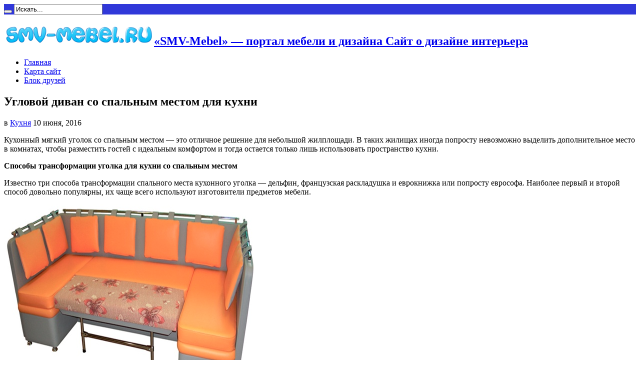

--- FILE ---
content_type: text/html; charset=UTF-8
request_url: https://smv-mebel.ru/uglovoj-divan-so-spalnym-mestom-dlya-kuxni.html
body_size: 8902
content:
<script async src="https://pagead2.googlesyndication.com/pagead/js/adsbygoogle.js?client=ca-pub-9794316721753768"
     crossorigin="anonymous"></script><!DOCTYPE html><html
lang="ru-RU" prefix="og: http://ogp.me/ns#"><head><meta
charset="UTF-8" /><link
rel="profile" href="http://gmpg.org/xfn/11" /><link
rel="pingback" href="https://smv-mebel.ru/xmlrpc.php" /><meta
name='robots' content='index, follow, max-image-preview:large, max-snippet:-1, max-video-preview:-1' /><title>Угловой диван со спальным местом для кухни - «SMV-Mebel» — портал мебели и дизайна</title><link
rel="canonical" href="https://smv-mebel.ru/uglovoj-divan-so-spalnym-mestom-dlya-kuxni.html" /><meta
property="og:locale" content="ru_RU" /><meta
property="og:type" content="article" /><meta
property="og:title" content="Угловой диван со спальным местом для кухни - «SMV-Mebel» — портал мебели и дизайна" /><meta
property="og:description" content="Кухонный мягкий уголок со спальным местом &#8212; это отличное решение для небольшой жилплощади. В таких жилищах иногда попросту невозможно выделить дополнительное место в комнатах, чтобы разместить гостей с идеальным комфортом и тогда остается только лишь использовать пространство кухни. Способы трансформации уголка для кухни со спальным местом Известно три способа трансформации спального места кухонного уголка &#8212; ..." /><meta
property="og:url" content="https://smv-mebel.ru/uglovoj-divan-so-spalnym-mestom-dlya-kuxni.html" /><meta
property="og:site_name" content="«SMV-Mebel» — портал мебели и дизайна" /><meta
property="article:published_time" content="2016-06-10T20:11:29+00:00" /><meta
property="article:modified_time" content="2016-06-10T17:16:29+00:00" /><meta
property="og:image" content="http://smv-mebel.ru/wp-content/uploads/2016/06/1ugolok.jpg" /><meta
name="twitter:card" content="summary_large_image" /><meta
name="twitter:label1" content="Написано автором"><meta
name="twitter:data1" content="SMV-Mebel"> <script type="application/ld+json" class="yoast-schema-graph">{"@context":"https://schema.org","@graph":[{"@type":"WebSite","@id":"https://smv-mebel.ru/#website","url":"https://smv-mebel.ru/","name":"\u00abSMV-Mebel\u00bb \u2014 \u043f\u043e\u0440\u0442\u0430\u043b \u043c\u0435\u0431\u0435\u043b\u0438 \u0438 \u0434\u0438\u0437\u0430\u0439\u043d\u0430","description":"\u0421\u0430\u0439\u0442 \u043e \u0434\u0438\u0437\u0430\u0439\u043d\u0435 \u0438\u043d\u0442\u0435\u0440\u044c\u0435\u0440\u0430","potentialAction":[{"@type":"SearchAction","target":"https://smv-mebel.ru/?s={search_term_string}","query-input":"required name=search_term_string"}],"inLanguage":"ru-RU"},{"@type":"ImageObject","@id":"https://smv-mebel.ru/uglovoj-divan-so-spalnym-mestom-dlya-kuxni.html#primaryimage","inLanguage":"ru-RU","url":"http://smv-mebel.ru/wp-content/uploads/2016/06/1ugolok.jpg","contentUrl":"http://smv-mebel.ru/wp-content/uploads/2016/06/1ugolok.jpg"},{"@type":"WebPage","@id":"https://smv-mebel.ru/uglovoj-divan-so-spalnym-mestom-dlya-kuxni.html#webpage","url":"https://smv-mebel.ru/uglovoj-divan-so-spalnym-mestom-dlya-kuxni.html","name":"\u0423\u0433\u043b\u043e\u0432\u043e\u0439 \u0434\u0438\u0432\u0430\u043d \u0441\u043e \u0441\u043f\u0430\u043b\u044c\u043d\u044b\u043c \u043c\u0435\u0441\u0442\u043e\u043c \u0434\u043b\u044f \u043a\u0443\u0445\u043d\u0438 - \u00abSMV-Mebel\u00bb \u2014 \u043f\u043e\u0440\u0442\u0430\u043b \u043c\u0435\u0431\u0435\u043b\u0438 \u0438 \u0434\u0438\u0437\u0430\u0439\u043d\u0430","isPartOf":{"@id":"https://smv-mebel.ru/#website"},"primaryImageOfPage":{"@id":"https://smv-mebel.ru/uglovoj-divan-so-spalnym-mestom-dlya-kuxni.html#primaryimage"},"datePublished":"2016-06-10T20:11:29+00:00","dateModified":"2016-06-10T17:16:29+00:00","author":{"@id":"https://smv-mebel.ru/#/schema/person/199bccc9d3258a91d60781db95ad16a7"},"breadcrumb":{"@id":"https://smv-mebel.ru/uglovoj-divan-so-spalnym-mestom-dlya-kuxni.html#breadcrumb"},"inLanguage":"ru-RU","potentialAction":[{"@type":"ReadAction","target":["https://smv-mebel.ru/uglovoj-divan-so-spalnym-mestom-dlya-kuxni.html"]}]},{"@type":"BreadcrumbList","@id":"https://smv-mebel.ru/uglovoj-divan-so-spalnym-mestom-dlya-kuxni.html#breadcrumb","itemListElement":[{"@type":"ListItem","position":1,"item":{"@type":"WebPage","@id":"https://smv-mebel.ru/","url":"https://smv-mebel.ru/","name":"\u0413\u043b\u0430\u0432\u043d\u0430\u044f \u0441\u0442\u0440\u0430\u043d\u0438\u0446\u0430"}},{"@type":"ListItem","position":2,"item":{"@type":"WebPage","@id":"https://smv-mebel.ru/uglovoj-divan-so-spalnym-mestom-dlya-kuxni.html","url":"https://smv-mebel.ru/uglovoj-divan-so-spalnym-mestom-dlya-kuxni.html","name":"\u0423\u0433\u043b\u043e\u0432\u043e\u0439 \u0434\u0438\u0432\u0430\u043d \u0441\u043e \u0441\u043f\u0430\u043b\u044c\u043d\u044b\u043c \u043c\u0435\u0441\u0442\u043e\u043c \u0434\u043b\u044f \u043a\u0443\u0445\u043d\u0438"}}]},{"@type":"Person","@id":"https://smv-mebel.ru/#/schema/person/199bccc9d3258a91d60781db95ad16a7","name":"SMV-Mebel","image":{"@type":"ImageObject","@id":"https://smv-mebel.ru/#personlogo","inLanguage":"ru-RU","url":"https://secure.gravatar.com/avatar/6ca50c24b0b8c11dbd85dc4661285bc5?s=96&d=mm&r=g","contentUrl":"https://secure.gravatar.com/avatar/6ca50c24b0b8c11dbd85dc4661285bc5?s=96&d=mm&r=g","caption":"SMV-Mebel"}}]}</script> <link
rel='dns-prefetch' href='//fonts.googleapis.com' /><link
rel='dns-prefetch' href='//s.w.org' /><link
rel="alternate" type="application/rss+xml" title="«SMV-Mebel» — портал мебели и дизайна &raquo; Лента" href="https://smv-mebel.ru/feed" /><link
rel="alternate" type="application/rss+xml" title="«SMV-Mebel» — портал мебели и дизайна &raquo; Лента комментариев" href="https://smv-mebel.ru/comments/feed" /><style type="text/css" media="all">@font-face{font-family:'Oswald';font-display:block;font-style:normal;font-weight:400;font-display:swap;src:url(https://fonts.gstatic.com/s/oswald/v49/TK3_WkUHHAIjg75cFRf3bXL8LICs1_FvsUZiYw.woff) format('woff')}@font-face{font-family:'Oswald';font-display:block;font-style:normal;font-weight:700;font-display:swap;src:url(https://fonts.gstatic.com/s/oswald/v49/TK3_WkUHHAIjg75cFRf3bXL8LICs1xZosUZiYw.woff) format('woff')}</style><link
rel='stylesheet' id='wpo_min-header-0-css'  href='https://smv-mebel.ru/wp-content/cache/wpo-minify/1671300609/assets/wpo-minify-header-4b001285.min.css' type='text/css' media='all' /> <script type='text/javascript' src='https://smv-mebel.ru/wp-content/cache/wpo-minify/1671300609/assets/wpo-minify-header-84e60a2d.min.js' id='wpo_min-header-0-js'></script> <link
rel="https://api.w.org/" href="https://smv-mebel.ru/wp-json/" /><link
rel="alternate" type="application/json" href="https://smv-mebel.ru/wp-json/wp/v2/posts/233" /><link
rel="EditURI" type="application/rsd+xml" title="RSD" href="https://smv-mebel.ru/xmlrpc.php?rsd" /><link
rel="wlwmanifest" type="application/wlwmanifest+xml" href="https://smv-mebel.ru/wp-includes/wlwmanifest.xml" /><meta
name="generator" content="WordPress 5.7.14" /><link
rel='shortlink' href='https://smv-mebel.ru/?p=233' /><link
rel="alternate" type="application/json+oembed" href="https://smv-mebel.ru/wp-json/oembed/1.0/embed?url=https%3A%2F%2Fsmv-mebel.ru%2Fuglovoj-divan-so-spalnym-mestom-dlya-kuxni.html" /><link
rel="alternate" type="text/xml+oembed" href="https://smv-mebel.ru/wp-json/oembed/1.0/embed?url=https%3A%2F%2Fsmv-mebel.ru%2Fuglovoj-divan-so-spalnym-mestom-dlya-kuxni.html&#038;format=xml" /><link
rel="shortcut icon" href="https://smv-mebel.ru/wp-content/uploads/2016/06/favicon.ico" title="Favicon" /><!--[if IE]> <script type="text/javascript">jQuery(document).ready(function(){jQuery(".menu-item").has("ul").children("a").attr("aria-haspopup","true")})</script> <![endif]-->
<!--[if lt IE 9]> <script src="https://smv-mebel.ru/wp-content/themes/jarida/js/html5.js"></script> <script src="https://smv-mebel.ru/wp-content/themes/jarida/js/selectivizr-min.js"></script> <![endif]-->
<!--[if IE 8]><link
rel="stylesheet" type="text/css" media="all" href="https://smv-mebel.ru/wp-content/themes/jarida/css/ie8.css" />
<![endif]--><meta
http-equiv="X-UA-Compatible" content="IE=edge,chrome=1" /><meta
name="viewport" content="width=device-width, initial-scale=1, maximum-scale=1, user-scalable=no" /><style type="text/css" media="screen">body{font-size:16px!important}#main-nav ul li.current-menu-item a,#main-nav ul li.current-menu-item a:hover,#main-nav ul li.current-menu-parent a,#main-nav ul li.current-menu-parent a:hover,#main-nav ul li.current-page-ancestor a,#main-nav ul li.current-page-ancestor a:hover,.pagination span.current,.ei-slider-thumbs li.ei-slider-element,.breaking-news span,.ei-title h2,h2.cat-box-title,a.more-link,.scroll-nav a,.flex-direction-nav a,.tagcloud a:hover,#tabbed-widget ul.tabs li.active a,.slider-caption h2,.full-width .content .slider-caption h2,.review-percentage .review-item span span,.review-final-score,.woocommerce span.onsale,.woocommerce-page span.onsale,.woocommerce .widget_price_filter .ui-slider .ui-slider-handle,.woocommerce-page .widget_price_filter .ui-slider .ui-slider-handle,.button,a.button,#main-content input[type="submit"],#main-content input[type="submit"]:focus,span.onsale,.mejs-container .mejs-controls .mejs-time-rail .mejs-time-current,#reading-position-indicator{background-color:#004A99!important}::-webkit-scrollbar-thumb{background-color:#004A99!important}#main-nav,.top-nav{border-bottom-color:#004A99}.cat-box,.footer-bottom .container{border-top-color:#004A99}a:hover{color:#ff4112}.top-nav,.top-nav ul ul{background-color:#3038d9}body.single .post .entry a,body.page .post .entry a{color:#2427d4}body.single .post .entry a:hover,body.page .post .entry a:hover{color:#ff4112}</style></head><body
id="top" class="post-template-default single single-post postid-233 single-format-standard"><div
class="background-cover"></div><div
class="wrapper"><div
class="top-nav fade-in animated1 "><div
class="container"><div
class="search-block"><form
method="get" id="searchform" action="https://smv-mebel.ru/">
<button
class="search-button" type="submit" value="Поиск"></button>
<input
type="text" id="s" name="s" value="Искать..." onfocus="if (this.value == 'Искать...') {this.value = '';}" onblur="if (this.value == '') {this.value = 'Искать...';}"  /></form></div><div
class="social-icons icon_flat">
<a
class="tooldown" title="Rss" href="https://smv-mebel.ru/feed" target="_blank"><i
class="tieicon-rss"></i></a></div></div></div><div
class="container"><header
id="theme-header"><div
class="header-content fade-in animated1"><div
class="logo"><h2>								<a
title="«SMV-Mebel» — портал мебели и дизайна" href="https://smv-mebel.ru/">
<img
src="https://smv-mebel.ru/wp-content/uploads/2016/06/logo-smv-300x41.png" alt="«SMV-Mebel» — портал мебели и дизайна" /><strong>«SMV-Mebel» — портал мебели и дизайна Сайт о дизайне интерьера</strong>
</a></h2></div><div
class="ads-top"> <script type="text/javascript">var adWidth=jQuery(document).width();google_ad_client="ca-pub-9794316721753768";if(adWidth>=768){google_ad_slot="";google_ad_width=728;google_ad_height=90}else if(adWidth>=468){google_ad_slot="1634319616";google_ad_width=468;google_ad_height=60}else{google_ad_slot="";google_ad_width=300;google_ad_height=250}</script> <script type="text/javascript" src="http://pagead2.googlesyndication.com/pagead/show_ads.js"></script> </div><div
class="clear"></div></div><nav
id="main-nav" class="fade-in animated2"><div
class="container"><div
class="main-menu"><ul
id="menu-1" class="menu"><li
id="menu-item-34" class="menu-item  menu-item-type-custom  menu-item-object-custom  menu-item-home"><a
href="https://smv-mebel.ru/">Главная</a></li><li
id="menu-item-38" class="menu-item  menu-item-type-post_type  menu-item-object-page"><a
href="https://smv-mebel.ru/sitemap-page">Карта сайт</a></li><li
id="menu-item-2044" class="menu-item  menu-item-type-post_type  menu-item-object-page"><a
href="https://smv-mebel.ru/blok-druzej">Блок друзей</a></li></ul></div></div></nav></header><div
id="main-content" class="container fade-in animated3"><div
class="content-wrap"><div
class="content"><article
id="the-post" class="post-listing post-233 post type-post status-publish format-standard hentry category-kuhnya tag-divan tag-kuxnya tag-mesto"><div
class="post-inner"><h1 class="name post-title entry-title" itemprop="itemReviewed" itemscope itemtype="http://schema.org/Thing"><span
itemprop="name">Угловой диван со спальным местом для кухни</span></h1><p
class="post-meta">
<span
class="post-cats">в  <a
href="https://smv-mebel.ru/category/kuhnya" rel="category tag">Кухня</a></span>
<span
class="tie-date">10 июня, 2016</span></p><div
class="clear"></div><div
class="entry"> <script async src="https://pagead2.googlesyndication.com/pagead/js/adsbygoogle.js?client=ca-pub-9794316721753768"
     crossorigin="anonymous"></script><p>Кухонный мягкий уголок со спальным местом &#8212; это отличное решение для небольшой жилплощади. В таких жилищах иногда<span
id="more-233"></span> попросту невозможно выделить дополнительное место в комнатах, чтобы разместить гостей с идеальным комфортом и тогда остается только лишь использовать пространство кухни.</p><p><strong>Способы трансформации уголка для кухни со спальным местом</strong></p><p>
Известно три способа трансформации спального места кухонного уголка &#8212; дельфин, французская раскладушка и еврокнижка или попросту еврософа. Наиболее первый и второй способ довольно популярны, их чаще всего используют изготовители предметов мебели.</p><p><img
alt="Кухонные уголки - раскладные" src="http://smv-mebel.ru/wp-content/uploads/2016/06/1ugolok.jpg" style="width: 500px; height: 400px;" /></p><p>
Кухонный уголок со спальным местом с механизмом дельфин самый известный. Состоит он, фактически, из двух частей &#8212; места под сидение и конструкции одного спального места, которая скрыта под ним. Место для спальни легко раскладывается после полного выдвижения, не доставляя владельцам никаких проблем. Механизм трансформации дельфин в основном используется для мягких угловых мебельных изделий.</p><p><strong>Он имеет массу достоинств:</strong></p><p>
возможность быстро и легко трансформировать изделия в большое спальное место;</p><p>
факт наличия практичного бельевого ящика;</p><p>
в случае выхода из строя, механизм легко можно заменить.</p><p>
Кухонный угол с механизмом французская раскладушка, в свою очередь отлично подойдет для квартиры небольших размеров, но способ раскладывания в таком случае сложнее, чем предыдущий. Выдвижная секция состоит из трех частей, которые сложены стопкой друг на друге, и спрятаны в самом диванчике.</p><p><strong>Характеристики кухонных уголков для сна</strong></p><p>
Большинство кухонных уголков обладают стандартными параметрами, рассчитанные на то, чтобы могли разместиться четыре человека за кухонным столом. Спальное место предусматривает ширину до 80 см и длину как минимум 175 см. Ширина места для сидений обычно от 0.5 до 0.7 м, а стандартная глубина 0.5 или 0.6 м.</p><p><strong>Несколько правил покупки кухонного раскладного уголка со спальным местом</strong></p><p>
Решив приобрести на кухню данный предмет интерьера, прежде всего, нужно определить место, где он будет стоять и верно замерить пространство. Это имеет важно значение, уж тем более если кухня небольшая. Обязательно должно оставаться место для прохода.</p><p>
Кухонные уголки для сна обычно не предусматривают дополнительной мебели &#8212; кухонного стола, табуреток или стульев. Все это понадобится отдельно докупать. Лучше всего покупать их у того же самого производителя, чтобы вся кухонная мебель была выполнена в одном стиле.</p><p>
При покупке очень важно отметить материал, которым сделана перетяжка. Он быть должен по структуре прочным, нетребовательным, легко мыться.</p><p>
Многие модели имеют массивные подлокотники и подушки. Это не лучший выбор для тесной кухни, ведь все это визуально утяжеляет и съедает пространство.</p><p><a
href="http://smv-mebel.ru/foto-vybiraem-kuxonnyj-ugolok-so-spalnym-mestom.html">Фото: Мягкие кухонные уголки и диваны</a></p> <script async src="https://pagead2.googlesyndication.com/pagead/js/adsbygoogle.js?client=ca-pub-9794316721753768"
     crossorigin="anonymous"></script> </div>
<span
style="display:none"><a
href="https://smv-mebel.ru/tag/divan" rel="tag">диван</a> <a
href="https://smv-mebel.ru/tag/kuxnya" rel="tag">кухня</a> <a
href="https://smv-mebel.ru/tag/mesto" rel="tag">место</a></span>				<span
style="display:none" class="updated">2016-06-10</span><div
style="display:none" class="vcard author" itemprop="author" itemscope itemtype="http://schema.org/Person"><strong
class="fn" itemprop="name"><a
href="https://smv-mebel.ru/author/smvmebelsmv" title="Записи SMV-Mebel" rel="author">SMV-Mebel</a></strong></div></div></article><p
class="post-tag">С тегами: <a
href="https://smv-mebel.ru/tag/divan" rel="tag">диван</a> <a
href="https://smv-mebel.ru/tag/kuxnya" rel="tag">кухня</a> <a
href="https://smv-mebel.ru/tag/mesto" rel="tag">место</a></p><div
id="comments"></div></div><aside
class="sidebar-narrow"><div
id="categories-3" class="widget widget_categories"><div
class="widget-top"><h4>Рубрики</h4><div
class="stripe-line"></div></div><div
class="widget-container"><ul><li
class="cat-item cat-item-22"><a
href="https://smv-mebel.ru/category/vanna" title="Ванная комната">Ванная</a></li><li
class="cat-item cat-item-192"><a
href="https://smv-mebel.ru/category/tekhniku-dlya-kukhni" title="Встроенная и другая техника для кухни">Встраиваемая бытовая техника</a></li><li
class="cat-item cat-item-108"><a
href="https://smv-mebel.ru/category/detskaya" title="Мебель для малыша и подростка">Детская мебель (детская комната)</a></li><li
class="cat-item cat-item-76"><a
href="https://smv-mebel.ru/category/divan" title="Прямые и угловые диваны">Диваны</a></li><li
class="cat-item cat-item-8"><a
href="https://smv-mebel.ru/category/design" title="Дизайн">Дизайн</a></li><li
class="cat-item cat-item-15"><a
href="https://smv-mebel.ru/category/kuhnya" title="Мебель для кухни">Кухня</a></li><li
class="cat-item cat-item-142"><a
href="https://smv-mebel.ru/category/shops" title="Магазины и мебельные салоны">Магазины и Салоны мебели</a></li><li
class="cat-item cat-item-2"><a
href="https://smv-mebel.ru/category/material" title="Материалы и обивка, используемые для производства мебели">Материал</a></li><li
class="cat-item cat-item-185"><a
href="https://smv-mebel.ru/category/mebel-v-gostinuyu" title="Мебель в гостиную">Мебель в гостиную</a></li><li
class="cat-item cat-item-147"><a
href="https://smv-mebel.ru/category/metall" title="металл и металлообработка">Металл и металлообработка</a></li><li
class="cat-item cat-item-127"><a
href="https://smv-mebel.ru/category/napolnye-pokrytiya" title="Напольные покрытия">Напольные покрытия</a></li><li
class="cat-item cat-item-116"><a
href="https://smv-mebel.ru/category/realty" title="Недвижимость ">Недвижимость</a></li><li
class="cat-item cat-item-13"><a
href="https://smv-mebel.ru/category/office-furniture" title="Мебель для офиса">Офисная мебель</a></li><li
class="cat-item cat-item-129"><a
href="https://smv-mebel.ru/category/remont" title="Ремонт">Ремонт</a></li><li
class="cat-item cat-item-120"><a
href="https://smv-mebel.ru/category/garden-furniture" title="Мебель для сада">Садовая мебель</a></li><li
class="cat-item cat-item-113"><a
href="https://smv-mebel.ru/category/recommendations" title="Полезные советы">Советы</a></li><li
class="cat-item cat-item-18"><a
href="https://smv-mebel.ru/category/spalnya" title="Спальная комната">Спальня</a></li><li
class="cat-item cat-item-132"><a
href="https://smv-mebel.ru/category/stol-i-stul" title="Стол и стул">Стол и стул</a></li><li
class="cat-item cat-item-163"><a
href="https://smv-mebel.ru/category/torgovaya-mebel" title="Торговая мебель">Торговая мебель</a></li><li
class="cat-item cat-item-285"><a
href="https://smv-mebel.ru/category/uslugi" title="Услуги">Услуги</a></li><li
class="cat-item cat-item-30"><a
href="https://smv-mebel.ru/category/gallery-photo" title="Фотогалерея мебели">Фотогалерея мебели</a></li></ul></div></div><div
id="categort-posts-widget-5" class="widget categort-posts"><div
class="widget-top"><h4></h4><div
class="stripe-line"></div></div><div
class="widget-container"><ul><li><div
class="post-thumbnail">
<a
href="https://smv-mebel.ru/krovat-dlya-zdorovogo-sna.html" title="Постоянная ссылка на Кровать для здорового сна" rel="bookmark"><img
width="70" height="70" src="https://smv-mebel.ru/wp-content/uploads/2021/03/2homkrov-70x70.jpg" class="attachment-tie-small size-tie-small wp-post-image" alt="Двуспалка" loading="lazy" srcset="https://smv-mebel.ru/wp-content/uploads/2021/03/2homkrov-70x70.jpg 70w, https://smv-mebel.ru/wp-content/uploads/2021/03/2homkrov-150x150.jpg 150w" sizes="(max-width: 70px) 100vw, 70px" /></a></div><h3><a
href="https://smv-mebel.ru/krovat-dlya-zdorovogo-sna.html">Кровать для здорового сна</a></h3>
<span
class="date"><span
class="tie-date">31 марта, 2021</span></span></li></ul><div
class="clear"></div></div></div><div
id="categort-posts-widget-4" class="widget categort-posts"><div
class="widget-top"><h4></h4><div
class="stripe-line"></div></div><div
class="widget-container"><ul><li><div
class="post-thumbnail">
<a
href="https://smv-mebel.ru/belyj-cvet-favorit-v-dizajne-ofisnogo-interera.html" title="Постоянная ссылка на Белый цвет – фаворит в дизайне офисного интерьера" rel="bookmark"><img
width="70" height="70" src="https://smv-mebel.ru/wp-content/uploads/2021/06/2zmebel-70x70.jpg" class="attachment-tie-small size-tie-small wp-post-image" alt="4 модели столов" loading="lazy" srcset="https://smv-mebel.ru/wp-content/uploads/2021/06/2zmebel-70x70.jpg 70w, https://smv-mebel.ru/wp-content/uploads/2021/06/2zmebel-150x150.jpg 150w" sizes="(max-width: 70px) 100vw, 70px" /></a></div><h3><a
href="https://smv-mebel.ru/belyj-cvet-favorit-v-dizajne-ofisnogo-interera.html">Белый цвет – фаворит в дизайне офисного интерьера</a></h3>
<span
class="date"><span
class="tie-date">1 июня, 2021</span></span></li></ul><div
class="clear"></div></div></div><div
id="categort-posts-widget-6" class="widget categort-posts"><div
class="widget-top"><h4></h4><div
class="stripe-line"></div></div><div
class="widget-container"><ul><li><h3><a
href="https://smv-mebel.ru/kachestvennyj-reguliruyushhij-klapan-rv111-vash-pomoshhnik-v-inzhenernyx-proektax.html">Качественный регулирующий клапан RV111: Ваш помощник в инженерных проектах</a></h3>
<span
class="date"><span
class="tie-date">7 сентября, 2025</span></span></li></ul><div
class="clear"></div></div></div><div
id="categort-posts-widget-3" class="widget categort-posts"><div
class="widget-top"><h4></h4><div
class="stripe-line"></div></div><div
class="widget-container"><ul><li><h3><a
href="https://smv-mebel.ru/luchshie-kursy-dizajna-interera-gde-luchshe-uchitsya-onlajn.html">Лучшие курсы дизайна интерьера: где лучше учиться онлайн?</a></h3>
<span
class="date"><span
class="tie-date">27 декабря, 2024</span></span></li><li><div
class="post-thumbnail">
<a
href="https://smv-mebel.ru/mebel-na-zakaz-ot-letmebel.html" title="Постоянная ссылка на Мебель на заказ от ЛетМебель" rel="bookmark"><img
width="70" height="70" src="https://smv-mebel.ru/wp-content/uploads/2024/03/lm1-70x70.jpg" class="attachment-tie-small size-tie-small wp-post-image" alt="Прихожка" loading="lazy" srcset="https://smv-mebel.ru/wp-content/uploads/2024/03/lm1-70x70.jpg 70w, https://smv-mebel.ru/wp-content/uploads/2024/03/lm1-150x150.jpg 150w" sizes="(max-width: 70px) 100vw, 70px" /></a></div><h3><a
href="https://smv-mebel.ru/mebel-na-zakaz-ot-letmebel.html">Мебель на заказ от ЛетМебель</a></h3>
<span
class="date"><span
class="tie-date">2 марта, 2024</span></span></li><li><div
class="post-thumbnail">
<a
href="https://smv-mebel.ru/dizajn-kuxni-pod-zakaz-s-divanom-v-moskve.html" title="Постоянная ссылка на Дизайн кухни под заказ с диваном в Москве" rel="bookmark"><img
width="70" height="70" src="https://smv-mebel.ru/wp-content/uploads/2022/10/ugk-70x70.jpg" class="attachment-tie-small size-tie-small wp-post-image" alt="Уголок для кухни" loading="lazy" srcset="https://smv-mebel.ru/wp-content/uploads/2022/10/ugk-70x70.jpg 70w, https://smv-mebel.ru/wp-content/uploads/2022/10/ugk-150x150.jpg 150w" sizes="(max-width: 70px) 100vw, 70px" /></a></div><h3><a
href="https://smv-mebel.ru/dizajn-kuxni-pod-zakaz-s-divanom-v-moskve.html">Дизайн кухни под заказ с диваном в Москве</a></h3>
<span
class="date"><span
class="tie-date">20 июля, 2023</span></span></li><li><div
class="post-thumbnail">
<a
href="https://smv-mebel.ru/belyj-cvet-favorit-v-dizajne-ofisnogo-interera.html" title="Постоянная ссылка на Белый цвет – фаворит в дизайне офисного интерьера" rel="bookmark"><img
width="70" height="70" src="https://smv-mebel.ru/wp-content/uploads/2021/06/2zmebel-70x70.jpg" class="attachment-tie-small size-tie-small wp-post-image" alt="4 модели столов" loading="lazy" srcset="https://smv-mebel.ru/wp-content/uploads/2021/06/2zmebel-70x70.jpg 70w, https://smv-mebel.ru/wp-content/uploads/2021/06/2zmebel-150x150.jpg 150w" sizes="(max-width: 70px) 100vw, 70px" /></a></div><h3><a
href="https://smv-mebel.ru/belyj-cvet-favorit-v-dizajne-ofisnogo-interera.html">Белый цвет – фаворит в дизайне офисного интерьера</a></h3>
<span
class="date"><span
class="tie-date">1 июня, 2021</span></span></li><li><h3><a
href="https://smv-mebel.ru/podvesnye-potolki-i-novye-tendencii.html">Подвесные потолки и новые тенденции</a></h3>
<span
class="date"><span
class="tie-date">10 февраля, 2021</span></span></li></ul><div
class="clear"></div></div></div></aside></div><aside
class="sidebar"><div
id="posts-list-widget-3" class="widget posts-list"><div
class="widget-top"><h4>Последние записи</h4><div
class="stripe-line"></div></div><div
class="widget-container"><ul><li><div
class="post-thumbnail">
<a
href="https://smv-mebel.ru/vvedenie-v-temu-kvadrociklov-v-arxyze.html" title="Постоянная ссылка на Введение в тему квадроциклов в Архызе" rel="bookmark"><img
width="70" height="70" src="https://smv-mebel.ru/wp-content/uploads/2025/11/ho-70x70.jpg" class="attachment-tie-small size-tie-small wp-post-image" alt="konak-house09.ru" loading="lazy" srcset="https://smv-mebel.ru/wp-content/uploads/2025/11/ho-70x70.jpg 70w, https://smv-mebel.ru/wp-content/uploads/2025/11/ho-150x150.jpg 150w" sizes="(max-width: 70px) 100vw, 70px" /></a></div><h3><a
href="https://smv-mebel.ru/vvedenie-v-temu-kvadrociklov-v-arxyze.html">Введение в тему квадроциклов в Архызе</a></h3>
<span
class="date"><span
class="tie-date">20 ноября, 2025</span></span></li><li><h3><a
href="https://smv-mebel.ru/dom-mebeli-narvskij-mebel-v-spb.html">Дом Мебели Нарвский — мебель в СПб</a></h3>
<span
class="date"><span
class="tie-date">8 октября, 2025</span></span></li><li><h3><a
href="https://smv-mebel.ru/kachestvennyj-reguliruyushhij-klapan-rv111-vash-pomoshhnik-v-inzhenernyx-proektax.html">Качественный регулирующий клапан RV111: Ваш помощник в инженерных проектах</a></h3>
<span
class="date"><span
class="tie-date">7 сентября, 2025</span></span></li></ul><div
class="clear"></div></div></div><div
id="posts-list-widget-2" class="widget posts-list"><div
class="widget-top"><h4>Читаемые записи</h4><div
class="stripe-line"></div></div><div
class="widget-container"><ul><li><h3><a
href="https://smv-mebel.ru/divan-dvuxmestnyj-ekokozha.html">Диван двухместный экокожа</a></h3>
<span
class="date"><span
class="tie-date">26 июля, 2016</span></span></li><li><h3><a
href="https://smv-mebel.ru/myagkie-ugolki-dlya-kuxni-nedorogo-tkanevye-i-kozhanye.html">Мягкие уголки для кухни недорого тканевые и кожаные</a></h3>
<span
class="date"><span
class="tie-date">10 июня, 2016</span></span></li><li><h3><a
href="https://smv-mebel.ru/kuxnya-iz-mebelnyx-shhitov.html">Кухня из мебельных щитов</a></h3>
<span
class="date"><span
class="tie-date">12 июня, 2019</span></span></li><li><div
class="post-thumbnail">
<a
href="https://smv-mebel.ru/pochemu-ukraincy-predpochitayut-pokupat-chem-arendovat-nedvizhimost.html" title="Постоянная ссылка на Почему украинцы предпочитают покупать, чем арендовать недвижимость?" rel="bookmark"><img
width="70" height="70" src="https://smv-mebel.ru/wp-content/uploads/2016/12/1nedv-70x70.jpg" class="attachment-tie-small size-tie-small wp-post-image" alt="" loading="lazy" srcset="https://smv-mebel.ru/wp-content/uploads/2016/12/1nedv-70x70.jpg 70w, https://smv-mebel.ru/wp-content/uploads/2016/12/1nedv-150x150.jpg 150w, https://smv-mebel.ru/wp-content/uploads/2016/12/1nedv.jpg 195w" sizes="(max-width: 70px) 100vw, 70px" /></a></div><h3><a
href="https://smv-mebel.ru/pochemu-ukraincy-predpochitayut-pokupat-chem-arendovat-nedvizhimost.html">Почему украинцы предпочитают покупать, чем арендовать недвижимость?</a></h3>
<span
class="date"><span
class="tie-date">3 декабря, 2016</span></span></li><li><h3><a
href="https://smv-mebel.ru/uglovaya-kuxnya-cveta-vanil.html">Угловая кухня цвета ваниль</a></h3>
<span
class="date"><span
class="tie-date">13 июня, 2019</span></span></li></ul><div
class="clear"></div></div></div><div
id="execphp-6" class="widget widget_execphp"><div
class="widget-top"><h4></h4><div
class="stripe-line"></div></div><div
class="widget-container"><div
class="execphpwidget"><script async src="https://pagead2.googlesyndication.com/pagead/js/adsbygoogle.js?client=ca-pub-9794316721753768"
     crossorigin="anonymous"></script> 
<ins
class="adsbygoogle"
style="display:inline-block;width:160px;height:600px"
data-ad-client="ca-pub-9794316721753768"
data-ad-slot="1848903610"></ins> <script>(adsbygoogle=window.adsbygoogle||[]).push({})</script></div></div></div></aside><div
class="clear"></div><div
class="clear"></div></div></div><footer
class="fade-in animated4"><div
id="footer-widget-area" class="footer-2c container"><div
id="footer-first" class="footer-widgets-box"><div
id="execphp-8" class="footer-widget widget_execphp"><div
class="footer-widget-top"><h4></h4></div><div
class="footer-widget-container"><div
class="execphpwidget"><center><script async src="https://pagead2.googlesyndication.com/pagead/js/adsbygoogle.js?client=ca-pub-9794316721753768"
     crossorigin="anonymous"></script> 
<ins
class="adsbygoogle"
style="display:inline-block;width:300px;height:100px"
data-ad-client="ca-pub-9794316721753768"
data-ad-slot="8782957943"></ins> <script>(adsbygoogle=window.adsbygoogle||[]).push({})</script></center></div></div></div><div
id="execphp-10" class="footer-widget widget_execphp"><div
class="footer-widget-top"><h4></h4></div><div
class="footer-widget-container"><div
class="execphpwidget"><center><script async src="https://pagead2.googlesyndication.com/pagead/js/adsbygoogle.js?client=ca-pub-9794316721753768"
     crossorigin="anonymous"></script> 
<ins
class="adsbygoogle"
style="display:inline-block;width:336px;height:280px"
data-ad-client="ca-pub-9794316721753768"
data-ad-slot="7646760011"></ins> <script>(adsbygoogle=window.adsbygoogle||[]).push({})</script></center></div></div></div></div><div
id="footer-second" class="footer-widgets-box"><div
id="execphp-9" class="footer-widget widget_execphp"><div
class="footer-widget-top"><h4></h4></div><div
class="footer-widget-container"><div
class="execphpwidget"><center><script async src="https://pagead2.googlesyndication.com/pagead/js/adsbygoogle.js?client=ca-pub-9794316721753768"
     crossorigin="anonymous"></script> 
<ins
class="adsbygoogle"
style="display:inline-block;width:300px;height:100px"
data-ad-client="ca-pub-9794316721753768"
data-ad-slot="8782957943"></ins> <script>(adsbygoogle=window.adsbygoogle||[]).push({})</script></center></div></div></div><div
id="execphp-11" class="footer-widget widget_execphp"><div
class="footer-widget-top"><h4></h4></div><div
class="footer-widget-container"><div
class="execphpwidget"><center><script async src="https://pagead2.googlesyndication.com/pagead/js/adsbygoogle.js?client=ca-pub-9794316721753768"
     crossorigin="anonymous"></script> 
<ins
class="adsbygoogle"
style="display:inline-block;width:336px;height:280px"
data-ad-client="ca-pub-9794316721753768"
data-ad-slot="7646760011"></ins> <script>(adsbygoogle=window.adsbygoogle||[]).push({})</script></center></div></div></div></div></div><div
class="clear"></div></footer><div
class="clear"></div><div
class="footer-bottom fade-in animated4"><div
class="container"><div
class="alignleft">
© Автономный некоммерческий мебельный портал «SMV-Mebel.ru», 2016 - 2026 гг. Все права защищены.</div></div></div></div><div
id="fb-root"></div> <script type="text/javascript">var _acic={dataProvider:10};(function(){var e=document.createElement("script");e.type="text/javascript";e.async=!0;e.src="https://www.acint.net/aci.js";var t=document.getElementsByTagName("script")[0];t.parentNode.insertBefore(e,t)})()</script><script async src="https://pagead2.googlesyndication.com/pagead/js/adsbygoogle.js?client=ca-pub-9794316721753768"
     crossorigin="anonymous"></script><script type='text/javascript' id='wpo_min-footer-0-js-extra'>var tie={"go_to":"\u041f\u0435\u0440\u0435\u0439\u0442\u0438","ajaxurl":"https:\/\/smv-mebel.ru\/wp-admin\/admin-ajax.php","your_rating":"\u0412\u0430\u0448 \u0440\u0435\u0439\u0442\u0438\u043d\u0433:","is_singular":"1","reading_indicator":""}</script> <script type='text/javascript' src='https://smv-mebel.ru/wp-content/cache/wpo-minify/1671300609/assets/wpo-minify-footer-4bad0789.min.js' id='wpo_min-footer-0-js'></script> </body></html>

--- FILE ---
content_type: text/html; charset=utf-8
request_url: https://www.google.com/recaptcha/api2/aframe
body_size: 266
content:
<!DOCTYPE HTML><html><head><meta http-equiv="content-type" content="text/html; charset=UTF-8"></head><body><script nonce="Xn7bBPr6Piboz6P33ns2QA">/** Anti-fraud and anti-abuse applications only. See google.com/recaptcha */ try{var clients={'sodar':'https://pagead2.googlesyndication.com/pagead/sodar?'};window.addEventListener("message",function(a){try{if(a.source===window.parent){var b=JSON.parse(a.data);var c=clients[b['id']];if(c){var d=document.createElement('img');d.src=c+b['params']+'&rc='+(localStorage.getItem("rc::a")?sessionStorage.getItem("rc::b"):"");window.document.body.appendChild(d);sessionStorage.setItem("rc::e",parseInt(sessionStorage.getItem("rc::e")||0)+1);localStorage.setItem("rc::h",'1769321851254');}}}catch(b){}});window.parent.postMessage("_grecaptcha_ready", "*");}catch(b){}</script></body></html>